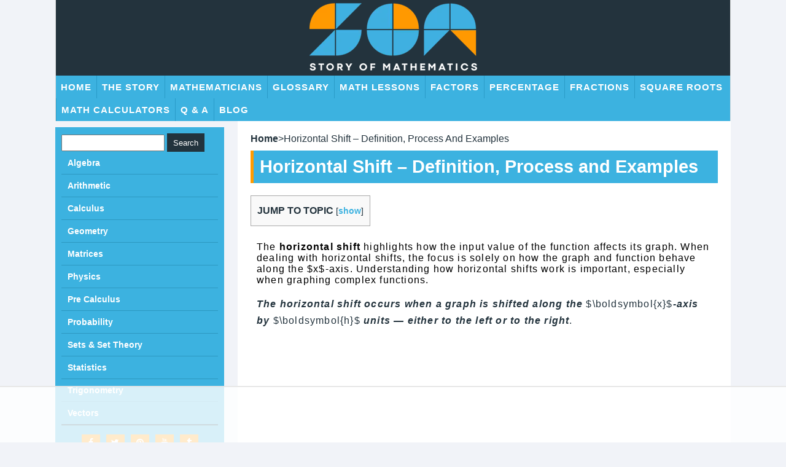

--- FILE ---
content_type: text/html
request_url: https://api.intentiq.com/profiles_engine/ProfilesEngineServlet?at=39&mi=10&dpi=936734067&pt=17&dpn=1&iiqidtype=2&iiqpcid=17d8d6f7-41cf-42b7-bee9-c06538248d8f&iiqpciddate=1768676661842&pcid=940edd78-0ab8-443f-b11b-89c32cf3d5f9&idtype=3&gdpr=0&japs=false&jaesc=0&jafc=0&jaensc=0&jsver=0.33&testGroup=A&source=pbjs&ABTestingConfigurationSource=group&abtg=A&vrref=https%3A%2F%2Fwww.storyofmathematics.com
body_size: 51
content:
{"abPercentage":97,"adt":1,"ct":2,"isOptedOut":false,"data":{"eids":[]},"dbsaved":"false","ls":true,"cttl":86400000,"abTestUuid":"g_d806441c-7c6d-44ba-b611-fc9515881c2c","tc":9,"sid":-749089421}

--- FILE ---
content_type: text/css
request_url: https://www.storyofmathematics.com/wp-content/litespeed/css/e53f7a61d96142403d3d28b10bbd432c.css?ver=b43be
body_size: 795
content:
body,html,ul{font-family:'Open Sans',sans-serif;margin:0;padding:0;font-size:16px}.content_main ul{margin-left:25px}font{font-family:'Open Sans',sans-serif!important}body{background-color:#fbefdf}img{max-width:100%;height:auto}p{font-size:16px;line-height:27px}.clear{clear:both}.container{max-width:1100px;margin:0 auto}.vc_row.container{max-width:1130px}.pull_left{float:left}.pull_right{float:right}a{text-decoration:underline;font-weight:700}a:hover{text-decoration:none}.container{padding-left:0;padding-right:0}h1{font-weight:700;margin:10px 0;background-color:#34b5d8;color:#fff;font-size:29px;padding:10px;margin-bottom:20px;border-left:5px solid #f1b666}h2{margin-top:0;margin-bottom:0;color:#000;font-size:25px}table h2{color:#fff}h3{font-size:22px}h4{font-size:19px}h5{font-size:17px}h6{font-size:15px}.header{background-color:#000;border-left:1px solid #ddd;border-right:1px solid #ddd}.header_nav{background-color:#f1b666}.nav li{float:left;list-style-type:none;font-size:18px;text-transform:uppercase}.nav li+li{padding-left:0;border-left:1px solid #d57d0b}.nav li a{color:#000;text-decoration:none;font-weight:800;display:block;padding:10px 15px;letter-spacing:1px}.nav li a:hover{text-decoration:none;background-color:#d57d0b;color:#fff}.logo{text-align:center}.entry .entry-content,.entry .entry-summary{max-width:100%;margin:0 0%;padding:0}.full_img{border:1px solid #ddd;border-top:0}.full_img img{display:block;width:100%}.content_sidebar{float:left;width:25%;margin-top:10px}.content_sidebar .sidebar_inside{background-color:#f7dfaf;padding:10px}.sidebar_inside a{text-decoration:none;color:#000;font-size:14px}.sidebar_inside a:hover{text-decoration:underline}.content_ryt{float:right;width:73%;background-color:#fff;padding-left:1%;padding-right:1%}.content_ryt .elementor a{text-decoration:underline;color:#bb7f08}.content_ryt .elementor a:hover{text-decoration:none}table{margin:0;border-collapse:collapse;width:auto}table td span{font-family:inherit;font-size:16px!important;line-height:24px;display:block}table td>p:first-child{margin-top:0}table[width="320"]{width:405px;margin-left:20px}table[width="404"]{width:404px;margin-left:20px}table[width="204"]{margin-left:20px;width:204px}table[width="304"]{margin-left:20px;width:304px}table[width="90%"]{width:100%}table[width="100%"]{width:100%}body table[width="635"]{width:100%;display:table}table[bgcolor="#FFF3D9"]{border:5px solid #eaa94f7a;padding:10px;display:block;padding-bottom:0}.elementor-column-gap-default>.elementor-row>.elementor-column>.elementor-element-populated{padding:0px!important}.content_main{border:1px solid #f1b666;padding:0;padding-top:0;background-color:#f7dfaf}.sidebar_inside ul{margin-left:25px}.min_h{min-height:300px;background-color:#fff}.min_h .site-main{padding:10px}.border_table td{border:1px solid #e8a74f}.bellows .bellows-nav .bellows-target{font-weight:700;padding:10px!important;border-bottom:1px solid #d57d0b!important}body .bellows .bellows-nav .bellows-subtoggle{width:40px}body .bellows .bellows-nav .bellows-menu-item-has-children>.bellows-target{padding-right:50px!important}body .bellows{background:#f1b666}.bellows.bellows-nav .bellows-target,.bellows.bellows-nav .bellows-custom-content{color:#000;font-weight:700}.bellows .bellows-nav .bellows-item-level-0>.bellows-target:hover{background:#d57d0b;color:#fff}input[type="submit"]{background:#34b5d8;border:0;height:30px;color:#fff;padding:0 10px;cursor:pointer}input[type="text"]{height:27px;padding:0 7px}.sidebar_inside input[type="text"]{width:66%}.bellows-submenu{margin-left:10px!important}.breadcrumbs li{display:inline;text-transform:capitalize}.breadcrumbs li a{text-decoration:none;color:#000}.breadcrumbs ul{padding-top:10px;margin-left:0px!important}.footer{background-color:#222;padding:10px 0;text-align:center}.footer a{color:#fff}.footer li{display:inline;list-style-type:none}.footer li+li{margin-left:15px}.footer li a:hover{color:#bb7f08}.footer li a{text-decoration:none}.footer p{color:#fff}#text-5{border-top:1px solid #fbec80;margin-top:20px}@media(max-width:991px){.content_main{padding-left:10px;padding-right:10px}.content_sidebar{float:none;width:100%}.content_ryt{float:none;width:100%;padding-left:0;padding-right:0}.content_ryt article{padding-left:7px;padding-left:7px}.nav li a{padding:10px}}@media(max-width:767px){.content_main{padding-left:10px;padding-right:10px}.content_sidebar{float:none;width:100%}.content_ryt{float:none;width:100%;padding-left:0;padding-right:0}.content_ryt article{padding-left:7px;padding-left:7px}table[width="320"]{width:100%;margin-left:0}table[width="404"]{width:100%;margin-left:0}table[width="304"]{width:100%;margin-left:0}table[width="204"]{width:100%;margin-left:0}.nav li{float:none}h1{font-size:18px}h2{font-size:17px}.main-navigation{display:none;clear:both}.toggle{display:block;background-color:#222;padding:10px;width:21px;cursor:pointer;float:right;margin:5px 10px;cursor:pointer}.toggle span{display:block;height:1px;width:100%;background-color:#fff}.toggle span+span{margin-top:5px}.nav li a{background-color:#34b5d8;color:#fff;font-size:15px}.nav li+li{border-left:0;border-top:1px solid #fff}}@media(max-width:480px){table[width="635"] tbody,table[width="635"] tr,table[width="635"] td{width:100%;margin-left:0;display:block}.border_table tr{margin-bottom:20px}.border_table tbody,.border_table tr,.border_table td{width:100%;margin-left:0}}@media(min-width:1700px){.container{max-width:1460px;margin:0 auto}.header_b li a{font-size:17px}table[width="320"]{width:537px}.full_img img{width:100%}.nav li a{padding:12px 25px}.sidebar_inside a{font-size:16px}.sidebar_inside input[type="text"]{width:75%}}

--- FILE ---
content_type: text/plain
request_url: https://rtb.openx.net/openrtbb/prebidjs
body_size: -233
content:
{"id":"504967f8-d393-490d-afd8-cc5837e1f7a1","nbr":0}

--- FILE ---
content_type: text/plain
request_url: https://rtb.openx.net/openrtbb/prebidjs
body_size: -233
content:
{"id":"bddca6a9-966b-4115-87b3-15aa4c18859a","nbr":0}

--- FILE ---
content_type: text/plain; charset=UTF-8
request_url: https://at.teads.tv/fpc?analytics_tag_id=PUB_17002&tfpvi=&gdpr_consent=&gdpr_status=22&gdpr_reason=220&ccpa_consent=&sv=prebid-v1
body_size: 56
content:
M2VhMWM1NjgtYjgyYy00YzU1LWEyMjItNjE3ZjJjOTZmZWYwIzMtOA==

--- FILE ---
content_type: text/plain
request_url: https://rtb.openx.net/openrtbb/prebidjs
body_size: -88
content:
{"id":"2b327cbe-2649-4e1a-bb14-b9ba94571080","nbr":0}

--- FILE ---
content_type: text/plain
request_url: https://rtb.openx.net/openrtbb/prebidjs
body_size: -233
content:
{"id":"e090d55e-d46c-4182-a85f-04e5b8989510","nbr":0}

--- FILE ---
content_type: text/plain
request_url: https://rtb.openx.net/openrtbb/prebidjs
body_size: -233
content:
{"id":"2a0fc607-2df1-45d0-9a4a-3c0ce8eeecda","nbr":0}

--- FILE ---
content_type: text/plain
request_url: https://rtb.openx.net/openrtbb/prebidjs
body_size: -233
content:
{"id":"039892ae-45d7-4552-a3e0-b3891118ee14","nbr":0}

--- FILE ---
content_type: text/plain
request_url: https://rtb.openx.net/openrtbb/prebidjs
body_size: -233
content:
{"id":"6f13a042-1978-46fd-8c7c-6aacd86c9462","nbr":0}

--- FILE ---
content_type: text/plain
request_url: https://rtb.openx.net/openrtbb/prebidjs
body_size: -233
content:
{"id":"1b37c80d-a73b-44ad-94af-83c574e035d3","nbr":0}